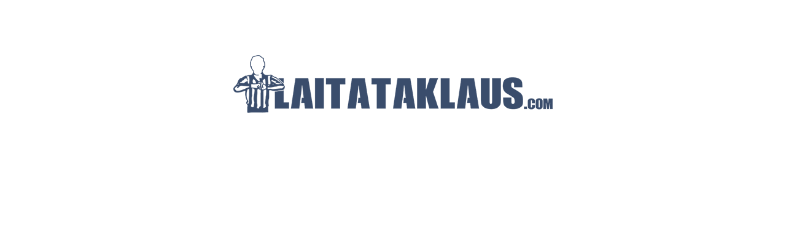

--- FILE ---
content_type: text/html; charset=UTF-8
request_url: https://laitataklaus.com/il-jukurit-virittelee-siirtopommia-valmentajamarkkinoilla-olli-jokisesta-tulossa-joukkueen-uusi-paavalmentaja/
body_size: 1374
content:
<!DOCTYPE html>
<html class="sp-html 
		 	 sp-seedprod sp-h-full">
<head>
							

		


<!-- Open Graph -->
<meta property="og:url" content="https://laitataklaus.com/il-jukurit-virittelee-siirtopommia-valmentajamarkkinoilla-olli-jokisesta-tulossa-joukkueen-uusi-paavalmentaja/" />
<meta property="og:type" content="website" />
						
<!-- Twitter Card -->
<meta name="twitter:card" content="summary" />
						
			<meta charset="UTF-8">
<meta name="viewport" content="width=device-width, initial-scale=1.0">
<!-- Default CSS -->
<link rel='stylesheet' id='seedprod-css-css'  href='https://laitataklaus.com/wp-content/plugins/coming-soon/public/css/tailwind.min.css?ver=1.2.7.1' type='text/css' media='all' />
<link rel='stylesheet' id='seedprod-fontawesome-css'  href='https://laitataklaus.com/wp-content/plugins/coming-soon/public/fontawesome/css/all.min.css?ver=1.2.7.1' type='text/css' media='all' />
	


<!-- Global Styles -->
<style>
	#sp-page{color:#666666} #sp-page .sp-header-tag-h1,#sp-page .sp-header-tag-h2,#sp-page .sp-header-tag-h3,#sp-page .sp-header-tag-h4,#sp-page .sp-header-tag-h5,#sp-page .sp-header-tag-h6{color:#444444}#sp-page h1,#sp-page h2,#sp-page h3,#sp-page h4,#sp-page h5,#sp-page h6{color:#444444; font-family:'Helvetica Neue', Arial, sans-serif;font-weight:400;font-style:normal} #sp-page a{color:#214ea8} #sp-page a:hover{color:#193a7d}#sp-page .btn{background-color:#214ea8}body{background-color:#ffffff; background-image:;}
	
	
	@media only screen and (max-width: 480px) {
		
			}

	@media only screen and (min-width: 480px) {
			}

	

	</style>

<!-- JS -->
<script>
</script>
	<script src="https://laitataklaus.com/wp-content/plugins/coming-soon/public/js/sp-scripts.min.js" defer></script>
	
	


	<script src="https://laitataklaus.com/wp-includes/js/jquery/jquery.js"></script>
	</head>
<body class="spBgcover sp-h-full sp-antialiased sp-bg-slideshow">
	
	
	<script>
		window.twttr = (function (d,s,id) {
			var t, js, fjs = d.getElementsByTagName(s)[0];
			if (d.getElementById(id)) return; js=d.createElement(s); js.id=id;
			js.src="https://platform.twitter.com/widgets.js";
			fjs.parentNode.insertBefore(js, fjs);
			return window.twttr || (t = { _e: [], ready: function(f){ t._e.push(f) } });
		}(document, "script", "twitter-wjs"));
	</script>

	<div id="sp-page" class="spBgcover sp-content-1" style="background-color: rgb(255, 255, 255); font-family: 'Helvetica Neue', Arial, sans-serif; font-weight: 400;"><section id="sp-ks8a8s" class="sp-el-section " style="width: 600px; max-width: 100%; padding: 10px; margin-top: 60px;"><div id="sp-vw3kvy" class="sp-el-row sm:sp-flex sp-justify-between sp-w-full  sp-m-auto" style="padding: 0px; width: auto; max-width: 1000px;"><div id="sp-wz5ajq" class="sp-el-col sp-p-4  sp-w-full" style="width: calc(100% - 0px); padding: 10px;"><figure id="sp-k4accv" class="sp-image-wrapper" style="margin-top: 0px; padding: 10px; text-align: center;"><span><img src="https://laitataklaus.com/wp-content/uploads/2016/08/laitataklauslogo520px.png" alt=""   class="sp-image-block-k4accv"></span></figure><h1 id="sp-rchwtv"    class="sp-css-target sp-headline-block-rchwtv" style="text-align: center; padding: 10px; margin-top: 0px;"></h1></div></div></section><section id="sp-qy2ukz" class="sp-el-section " style="width: 100%; max-width: 100%; padding: 10px;"><div id="sp-y2q7z4" class="sp-el-row sm:sp-flex sp-justify-between sp-w-full  sp-m-auto" style="padding: 0px; width: auto; max-width: 1000px;"><div id="sp-kc98i6" class="sp-el-col sp-p-4  sp-w-full" style="width: calc(100% - 0px); padding: 10px;"><div id="sp-x7mrh1" class="sp-spacer" style="height: 60px;"></div></div></div></section></div>


<div class="tv">
	<div class="screen mute" id="tv"></div>
</div>

	
<script>
	 var sp_is_mobile = false;	
</script>

		</body>

</html>

	